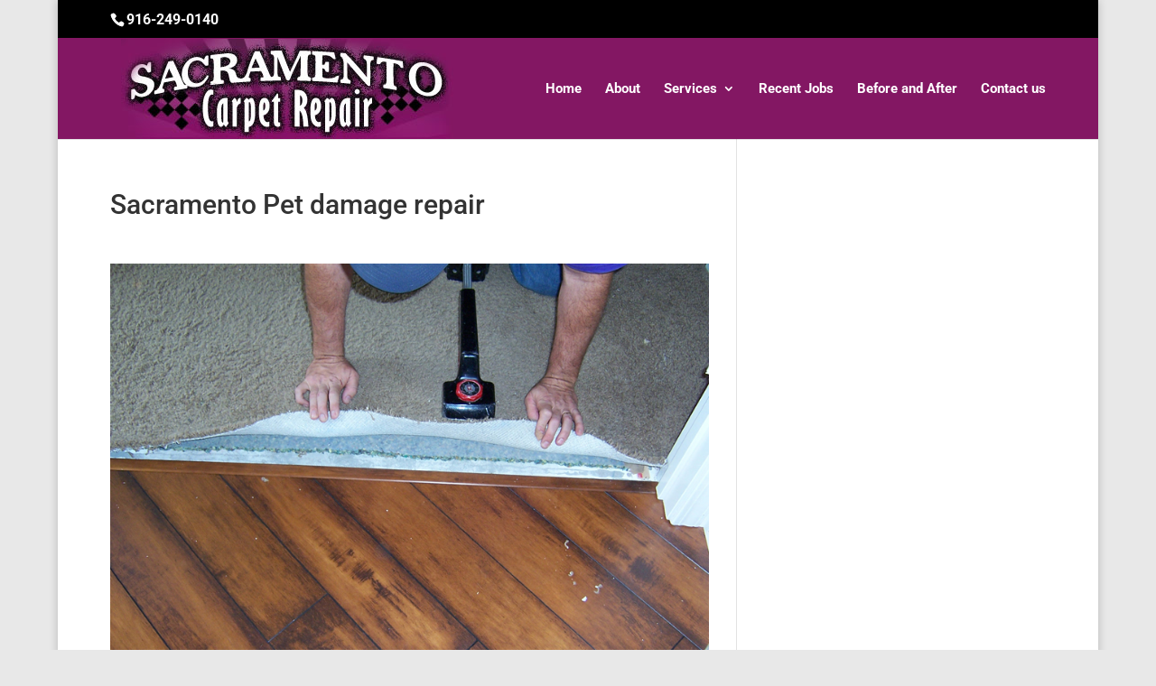

--- FILE ---
content_type: text/plain
request_url: https://www.google-analytics.com/j/collect?v=1&_v=j102&a=1503073504&t=pageview&_s=1&dl=https%3A%2F%2Fsacramentocarpetrepair.com%2Fsacramento-pet-damage-repair%2F&ul=en-us%40posix&dt=Sacramento%20Pet%20damage%20repair%20%7C%20Sacramento%20Carpet%20Repair&sr=1280x720&vp=1280x720&_u=YEBAAAABAAAAAC~&jid=1024426140&gjid=1184030020&cid=128275272.1768619692&tid=UA-73658635-19&_gid=777953234.1768619692&_r=1&_slc=1&gtm=45He61e1n71M25M3Mv72696271za200zd72696271&gcd=13l3l3l3l1l1&dma=0&tag_exp=103116026~103200004~104527907~104528500~104684208~104684211~105391252~115495939~115616985~115938466~115938468~116491845~116682877~117041588&z=1309200151
body_size: -454
content:
2,cG-3GNYFQHJHN